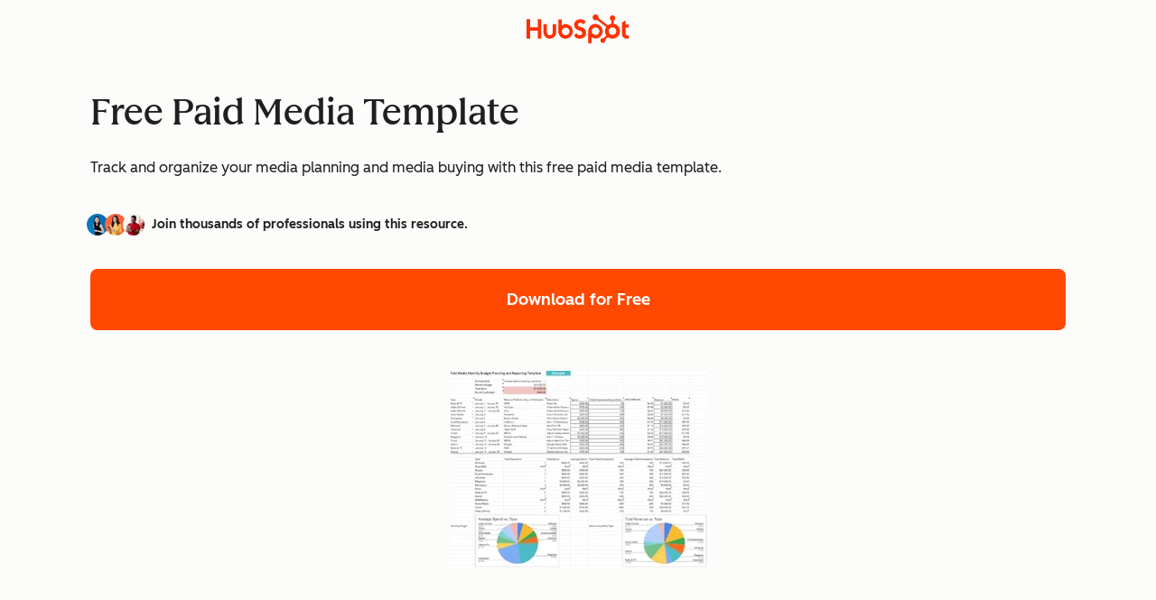

--- FILE ---
content_type: text/css
request_url: https://53.fs1.hubspotusercontent-na1.net/hubfs/53/hub_generated/module_assets/1/80992206937/1765983331164/module_coMarketingLogos.min.css
body_size: 316
content:
.csol-comarketing-logos{--csol-comarketing-logos-min-height:none;--csol-comarketing-logos-row-gap:1rem;--csol-comarketing-logos-column-gap:2.5rem;--csol-comarketing-logos-border-bottom:none}.csol-comarketing-logos.-fixed-ctas{--csol-comarketing-logos-min-height:42px;--csol-comarketing-logos-border-bottom:var(--cl-border-width-heavy) solid var(--cl-color-divider-01);position:relative;z-index:50}@media(width >= 900px){.csol-comarketing-logos.-fixed-ctas{--csol-comarketing-logos-min-height:none}}.csol-comarketing-logos-container{align-items:center;display:flex;flex-direction:column;justify-content:center;min-height:var(--csol-comarketing-logos-min-height)}@media(width >= 600px){.csol-comarketing-logos-container.-center{justify-content:center}.csol-comarketing-logos-container.-left{justify-content:space-between}}@media(width >= 900px){.csol-comarketing-logos-container{flex-direction:row}}.csol-comarketing-logos-list{display:flex;flex-wrap:wrap;gap:var(--csol-comarketing-logos-row-gap) var(--csol-comarketing-logos-column-gap);justify-content:center;text-align:center}@media(width >= 600px){.csol-comarketing-logos-list{flex-wrap:nowrap}}.csol-comarketing-logos-item{text-align:center;width:calc((100% - var(--csol-comarketing-logos-column-gap))/2)}.csol-comarketing-logos-item:only-child{width:auto}@media(width >= 600px){.csol-comarketing-logos-item{width:auto}}.csol-comarketing-logos-link{display:block}.csol-comarketing-logos-image{display:block;height:32px;margin:0 auto;object-fit:contain;width:auto}@media(width >= 600px){.csol-comarketing-logos-image{height:40px}}.csol-comarketing-logos-cta{display:flex;flex-wrap:wrap;gap:.75rem 1rem;justify-content:center;margin-top:var(--csol-comarketing-logos-row-gap);min-height:var(--csol-comarketing-logos-min-height)}@media(width >= 900px){.csol-comarketing-logos-cta{justify-content:normal;margin-left:var(--csol-comarketing-logos-column-gap);margin-top:0}.-left .csol-comarketing-logos-cta{justify-content:end}}.csol-comarketing-logos-section{border-bottom:var(--csol-comarketing-logos-border-bottom);padding-block:1rem}.csol-comarketing-logos-section.-fixed-mobile-logos{z-index:0}@media(width >= 900px){.csol-comarketing-logos-section.-fixed-mobile-logos{display:none}}.csol-comarketing-logos-section.-fixed-mobile-ctas{--csol-comarketing-logos-row-gap:0;inset:0 0 auto;position:fixed;z-index:-1}.csol-comarketing-logos-section.-fixed-mobile-ctas:focus-within{z-index:0}@media(width >= 900px){.csol-comarketing-logos-section.-fixed-mobile-ctas{display:none}}.csol-comarketing-logos-section.-fixed-desktop{display:none}@media(width >= 900px){.csol-comarketing-logos-section.-fixed-desktop{display:block}}.csol-comarketing-logos-standard-desktop{display:none}@media(width >= 900px){.csol-comarketing-logos-standard-desktop{display:block}}